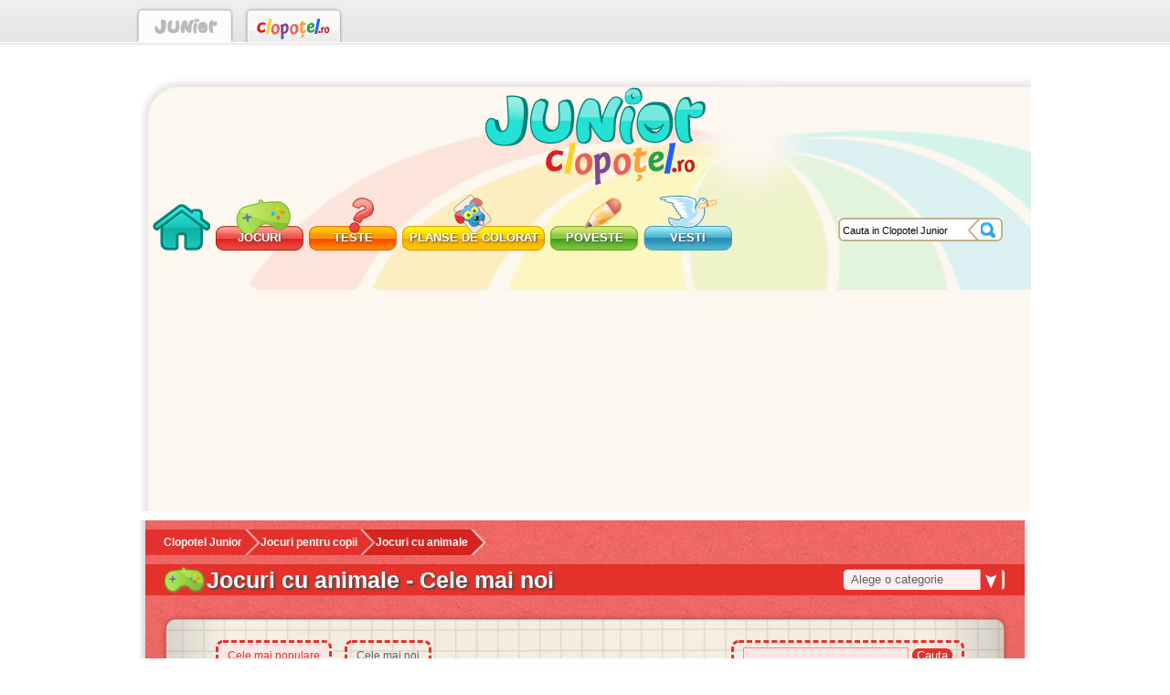

--- FILE ---
content_type: text/html; charset=ISO-8859-2
request_url: https://junior.clopotel.ro/Jocuri-cu-animale-22/cele-mai-noi/pagina-22/
body_size: 7061
content:
 <!DOCTYPE html>
<html xmlns:og="http://ogp.me/ns#">

<head>

<!-- Global site tag (gtag.js) - Google Analytics -->
	<script>
	    window.dataLayer = window.dataLayer || [];
    	    function gtag(){dataLayer.push(arguments);}
            gtag('consent', 'default', {'ad_user_data':'denied','ad_personalization':'denied','ad_storage':'denied','analytics_storage':'denied'});
        </script>
<script async src="https://www.googletagmanager.com/gtag/js?id=G-TY92LX060G"></script>
<script>
    window.dataLayer = window.dataLayer || [];
    function gtag(){dataLayer.push(arguments);}
    gtag('consent', 'update', {'ad_user_data':'granted','ad_personalization':'granted','ad_storage':'granted','analytics_storage':'granted'});
    gtag('js', new Date());
    gtag('config', 'G-TY92LX060G');
</script>

	
    <meta http-equiv="Content-Type" content="text/html; charset=iso-8859-2" />
        <title>Jocuri cu animale - Cele mai noi - pagina 22</title> 
<meta name="description" content="Aici te asteapta jocuri cu animale ca Hello Kitty, Kung Fu Panda sau Motanul Incaltat. Toate pentru copii intre 3 si 9 ani. - Cele mai noi - pagina 22"> 
<meta name="keywords" content="salturi, spre, luna, frog, prince, magic, pony, poneiul, fermecat, baby, zoo, hospital, imbraca, hamsterul, hop, wabbit, cute, egg, chick, iepurasul, nostim, toys, bikers, cat, lover">                 <link rel="shortcut icon" href="https://junior.clopotel.ro/favicon.ico" />
        <link rel="icon" href="https://junior.clopotel.ro/favicon.ico" />
                <link rel="stylesheet" type="text/css" media="screen"
        href="https://st.clopotel.t1.ro/_tpl/junior/_core/style.css?1836390996" />
        <link rel="stylesheet" type="text/css" media="screen"
        href="https://st.clopotel.t1.ro/_tpl/junior/jocuri/style.css?1836390996" />
        <link rel="stylesheet" type="text/css" media="screen"
        href="https://st.clopotel.t1.ro/_tpl/css/style_popup.css?1836390996" />
        <link rel="stylesheet" type="text/css" media="screen"
        href="https://st.clopotel.t1.ro/_tpl/css/jquery-ui-1.8.19.custom.css?1836390996" />
        <script type="text/javascript">
var debuggerAgent = false;
var POPUP_DISPLAYED = 0;
var SECURITY_TOKEN = '6cc76bf9ff67a9d8ba7e31bd031fc1236d7cf29f';
var CAPTCHA_REGEN = 'https://junior.clopotel.ro/index.php/site/captcha_regen/?token=6cc76bf9ff67a9d8ba7e31bd031fc1236d7cf29f';
var IS_LOGGED_IN = false;
var HTTP = 'https://www.clopotel.ro/';
var HTTP_JUNIOR = 'https://junior.clopotel.ro/';
var HTTP_TPL = 'https://st.clopotel.t1.ro/_tpl/junior/';
var HTTP_HOST = 'junior.clopotel.ro';
var HTTP_SPINNER_IMAGE = 'https://st.clopotel.t1.ro/_tpl/imgs/ajax-loader-big.gif';
var HTTP_SPINNER_IMAGE_BIG = 'https://st.clopotel.t1.ro/_tpl/imgs/ajax-loader-big.gif';
var HTTP_AJAX_PROXY_NAME = 'ajax_proxy.php';
var HTTP_SUBSITE = 'junior';

var SCROLLER_TYPE_GAMES = '3';
var SCROLLER_TYPE_TESTS = '2';
var SCROLLER_TYPE_PLANSE = '1';
var SCROLLER_TYPE_DESEN = '4';

var TODAY = '2026-01-18';
</script>
         <script type="text/javascript" src="https://ajax.googleapis.com/ajax/libs/prototype/1.7.3.0/prototype.js?v=1"></script>
        <script type="text/javascript" src="https://st.clopotel.t1.ro/_tpl/junior/../js/jquery-1.7.2.min.js?1836390996"></script>
        <script type="text/javascript" src="https://st.clopotel.t1.ro/_tpl/junior/../js/jquery-ui-1.8.19.custom.min.js?1836390996"></script>
        <script type="text/javascript" src="https://st.clopotel.t1.ro/_tpl/junior/../js/noconflict.js?1836390996"></script>
        <script type="text/javascript" src="https://st.clopotel.t1.ro/_tpl/junior/../js/functions.js?1836390996"></script>
        <script type="text/javascript" src="https://st.clopotel.t1.ro/_tpl/junior/../js/junior_functions.js?1836390996"></script>
        <script type="text/javascript" src="https://st.clopotel.t1.ro/_tpl/junior/../js/comments.js?1836390996"></script>
        
<script async src="https://securepubads.g.doubleclick.net/tag/js/gpt.js"></script>
<script>
    window.googletag = window.googletag || { cmd: [] };
    var interstitial;
    var anchor;
    var leftSideRail;
    var rightSideRail;
    googletag.cmd.push(function() {
        anchor 		= googletag.defineOutOfPageSlot('/11453545/G1_Clopotel.ro/G1_Clopotel.ro_Anchor',googletag.enums.OutOfPageFormat.BOTTOM_ANCHOR);
        interstitial    = googletag.defineOutOfPageSlot('/11453545/G1_Clopotel.ro/G1_Clopotel.ro_Interstitial',googletag.enums.OutOfPageFormat.INTERSTITIAL);
        leftSideRail    = googletag.defineOutOfPageSlot('/11453545/G1_Clopotel.ro/G1_Clopotel.ro_LeftSideRail', googletag.enums.OutOfPageFormat.LEFT_SIDE_RAIL);
        rightSideRail   = googletag.defineOutOfPageSlot('/11453545/G1_Clopotel.ro/G1_Clopotel.ro_RightSideRail', googletag.enums.OutOfPageFormat.RIGHT_SIDE_RAIL);
        
        if (anchor) {anchor.addService(googletag.pubads());}
        if (interstitial) {interstitial.addService(googletag.pubads());}
        if (leftSideRail) leftSideRail.addService(googletag.pubads());
        if (rightSideRail) rightSideRail.addService(googletag.pubads());
        
        googletag.pubads().enableSingleRequest();
        googletag.pubads().collapseEmptyDivs();
        googletag.pubads().setCentering(true);
        googletag.enableServices();
    });
</script>


    
    <meta name="cXenseParse:pageclass" content="frontpage"/>
    <meta name="cXenseParse:url" content="https://junior.clopotel.ro/Jocuri-cu-animale-22/cele-mai-noi/pagina-22/"/>

    
</head>

<body  >





<div id="loginpopup" style="display:none;"></div>
<div id="formholder" style="display:none;">
	<a href="javascript:;" onclick="hideLoginPopup()"><img class="close_login" src="https://st.clopotel.t1.ro/_tpl/junior/_core/images/inchide.gif" width="12" height="12" alt="Inchide"></a>
	<p class="login_tit">Login</p>
	<form  onsubmit="loginAjax(); return false;" method="post" action="https://junior.clopotel.ro/index.php/user/account/login/" name="login_pop_up_form">
       		<input type="hidden" value="" name="return_url" id="login_popup_return_url">
       		<a title="Am uitat parola" href="https://junior.clopotel.ro/index.php/user/account/recover_password/" style="display: none;margin: 16px 5px 15px 5px;" id="recuperare_parola_special">Ai uitat parola? Da click aici pentru a o recupera!</a>				
       		<p class="left_log">Utilizator:</p>
			<input type="text" value="" name="username" id="login_popup_username" class="lgn bd8">
			<div class="clearAll"></div>
			<span class="warn" id="login_popup_warn"></span>
			<p class="left_log">Parola:</p>
			<input type="password" value="" name="password" id="login_popup_password" class="lgn bd8">
			<div class="clearAll"></div>
			<span class="warn"></span>
			<img src="https://www.clopotel.ro//_tpl/imgs/ajax-loader-big.gif" id="login_popup_loader" style="display:none;"><br>
			<a title="Cont nou" href="https://junior.clopotel.ro/inregistrare/" style="display: inline-block;margin: 16px 5px 0 85px;">cont nou</a><span id="login_popup_separator">|</span><a title="Am uitat parola" href="https://junior.clopotel.ro/index.php/user/account/recover_password/" style="display: inline-block;margin: 16px 5px 0 5px;" id="recuperare_parola_usual">am uitat parola</a>
			<input type="submit" value="Login" class="btn bd8"/>
			<div class="clearAll"></div>
	</form>
</div>


<div class="brdhol">
    <div class="brdhol2">
	<div class="tbmen">
    <div class="tbmenCon">
        <a class="clpJrTab" href="https://junior.clopotel.ro/" title="Clopotel Junior"></a>
        <a class="clpTab" href="https://www.clopotel.ro/" title="Clopotel"></a>
        <div class="clearAll"></div>
    </div>
    </div>	
	<div class="cnt relative">
	    	    <div style="margin:0 auto;">
    		    <!-- /11453545/G1_Clopotel.ro/G1_Clopotel.ro_Branding OLD -->
    <div id="div-gpt-ad-1630656695641-0">
	
	<script>
	    googletag.cmd.push(function() {
		googletag.defineSlot('/11453545/G1_Clopotel.ro/G1_Clopotel.ro_Branding', [1004, 1], 'div-gpt-ad-1630656695641-0').addService(googletag.pubads());
		googletag.display('div-gpt-ad-1630656695641-0');
	    });
	</script>
	
    </div>
	    </div>

	    <div class="hdr">

    	    <div class="logo ">
                <a href="https://junior.clopotel.ro/"  title="Clopotel Junior"><img src="https://st.clopotel.t1.ro/_tpl/junior/_core/images/clopotel_junior_logo.png" width="250" height="120" alt="Clopotel Junior"></a>
    	    </div>

    	    <div class="menu">
        	<a class="mn9 lin" href="https://junior.clopotel.ro/" title="Clopotel Junior"></a>
        	<a class="mn1 lin" href="https://junior.clopotel.ro/jocuri-pentru-copii/" title="Jocuri">Jocuri</a>
        	<a class="mn2 lin" href="https://junior.clopotel.ro/teste/" title="Teste">Teste</a>
        	<a class="mn3 lin" href="https://junior.clopotel.ro/planse-de-colorat/" title="Planse de colorat">Planse de colorat</a>
        	<a class="mn4 lin" href="https://junior.clopotel.ro/povestea-animalelor/" title="Povestea animalelor">Poveste</a>
        	<a class="mn8 lin" href="https://junior.clopotel.ro/vesti/" title="Vesti">Vesti</a>

		<div class="src" style="margin-top: 30px;">
		    <form action="https://junior.clopotel.ro/cautare/" id="cse-search-box">
		    <div>
			<input type="hidden" name="cx" value="partner-pub-6967925853071036:8525569164" />
			<input type="hidden" name="cof" value="FORID:9" />
			<input type="hidden" name="ie" value="UTF-8" />
			<input type="text" class="src_in" name="q" size="55" value="Cauta in Clopotel Junior" onfocus="if ('Cauta in Clopotel Junior' == this.value) this.value='';" />
			<input type="submit" class="src_b" name="sa" value="" />
		    </div>
		    <p class="clearAll"></p>
		    </form>
		</div>
        	<div class="clearAll"></div>
    	    </div>
        
    	    <div class="clearAll"></div>
    	    
    	    <div class="top" style="margin: 15px 0;">
    		<div id='div-gpt-ad-1690798975195-0' style='width: 970px; height: 250px; margin:auto;'>
    
    <script>
        googletag.cmd.push(function() {
    	    googletag.defineSlot('/11453545/G1_Clopotel.ro/G1_Clopotel.ro_Billboard', [970, 250], 'div-gpt-ad-1690798975195-0').addService(googletag.pubads());
            googletag.display('div-gpt-ad-1690798975195-0');
        });
    </script>
    
</div>    	    </div>

    	    <div class="clearAll"></div>
        
	</div>
<div class="conn relative">
		<div class="catcon">
		  <div class="bdm" itemscope itemtype="https://schema.org/BreadcrumbList">
    <div itemprop="itemListElement" itemscope itemtype="https://schema.org/ListItem">
        <a class="bcrm bc1" href="https://junior.clopotel.ro/" title="Junior" itemprop="item">
            <span itemprop="name">Clopotel Junior</span>
        </a>
        <meta itemprop="position" content="1" />
    </div>
	        <div itemprop="itemListElement" itemscope itemtype="https://schema.org/ListItem">
                    <a class="bcrm bc2" href="https://junior.clopotel.ro/jocuri-pentru-copii/" title="Jocuri pentru copii" itemprop="item">
                <span itemprop="name">Jocuri pentru copii</span>
            </a>
		                <meta itemprop="position" content="2" />
		</div>
	        <div itemprop="itemListElement" itemscope itemtype="https://schema.org/ListItem">
                    <a class="bcrm bc3 sel" href="#" itemprop="item">
                <span itemprop="name">Jocuri cu animale</span>
            </a>
                        <meta itemprop="position" content="3" />
		</div>
		<p class="clearAll"></p>
</div>
		<div class="toplis">
			<h1 class="h2joc left">Jocuri cu animale - Cele mai noi</h1>
			 <div class="drpdwn relative right" onmouseover="getElementById('btdrp').style.display='block'" onmouseout="getElementById('btdrp').style.display='none'">
	<div class="topdrp"> Alege o categorie</div>
	<div id="btdrp">
		<img class="absolute bttop" src="https://st.clopotel.t1.ro/_tpl/junior/jocuri/images/drpR.png" width="23" height="11">
		            <a href="https://junior.clopotel.ro/Jocuri-cu-puzzle-221/">Jocuri cu puzzle</a>
		            <a href="https://junior.clopotel.ro/Jocuri-cauta-si-gaseste-220/">Jocuri cauta si gaseste</a>
		            <a href="https://junior.clopotel.ro/Jocuri-usoare-219/">Jocuri usoare</a>
		            <a href="https://junior.clopotel.ro/Jocuri-printese-218/">Jocuri printese</a>
		            <a href="https://junior.clopotel.ro/Jocuri-cu-bile-21/">Jocuri cu bile</a>
		            <a href="https://junior.clopotel.ro/Jocuri-cu-animale-22/">Jocuri cu animale</a>
		            <a href="https://junior.clopotel.ro/Jocuri-de-colorat-23/">Jocuri de colorat</a>
		            <a href="https://junior.clopotel.ro/Jocuri-masini-24/">Jocuri masini</a>
		            <a href="https://junior.clopotel.ro/Jocuri-motociclete-25/">Jocuri motociclete</a>
		            <a href="https://junior.clopotel.ro/Jocuri-cu-Barbie-26/">Jocuri cu Barbie</a>
		            <a href="https://junior.clopotel.ro/Jocuri-de-actiune-27/">Jocuri de actiune</a>
		            <a href="https://junior.clopotel.ro/Jocuri-cu-fotbal-28/">Jocuri cu fotbal</a>
		            <a href="https://junior.clopotel.ro/Jocuri-logice-29/">Jocuri logice</a>
		            <a href="https://junior.clopotel.ro/Jocuri-cu-mancare-210/">Jocuri cu mancare</a>
		            <a href="https://junior.clopotel.ro/Jocuri-cu-avioane-211/">Jocuri cu avioane</a>
		            <a href="https://junior.clopotel.ro/Jocuri-cu-Mario-212/">Jocuri cu Mario</a>
		            <a href="https://junior.clopotel.ro/Jocuri-pentru-fete-222/">Jocuri pentru fete</a>
		            <a href="https://junior.clopotel.ro/Jocuri-frumoase-214/">Jocuri frumoase</a>
		            <a href="https://junior.clopotel.ro/Jocuri-educative-213/">Jocuri educative</a>
		            <a href="https://junior.clopotel.ro/Jocuri-de-aventura-223/">Jocuri de aventura</a>
			</div>
</div>			<div class="clearAll"></div>
		</div>
		<div class="catco">
			<div class="de_top"></div>
			<div class="de">
                <p class="left sort">
					<a class="" href="https://junior.clopotel.ro/Jocuri-cu-animale-22/cele-mai-populare/">Cele mai populare</a>
					<a class="sel" href="https://junior.clopotel.ro/Jocuri-cu-animale-22/cele-mai-noi/">Cele mai noi</a>
				</p>
				<div class="src_test right">
					<form action="https://junior.clopotel.ro/index.php/jocuri/list_jocuri/?cat_id=2&cat_name=Jocuri-cu-animale" method="GET" name="searchForm" id="searchForm">
                        <input type="hidden" name="sort" value="3" />
						<input class="srcint" type="text" name="search" value="" >
						<input class="btnt" type="submit" id="subSearch" value="Cauta" />
					</form>
				</div>
				<div class="clearAll"></div>
				<div class="desJ">
										   Aici te asteapta jocuri cu animale ca Hello Kitty, Kung Fu Panda sau Motanul Incaltat. Toate pentru copii intre 3 si 9 ani. 
				    				</div>
				<div class="sldJ">
					<div class="sladcon">
						<div class="sclovf">
                            															<div class="promM relative ">
									<a class="pjlink" href="https://junior.clopotel.ro/Jocuri-cu-animale-22/Salturi-spre-Luna-203841" title="Salturi spre Luna">Salturi spre Luna</a>
								    <img class="jpimg" src="https://st.clopotel.t1.ro/_files/datafiles/games/thumbs/Salturi-spre-Luna.jpg" alt="Salturi spre Luna"/>
									<a class="spndesc" href="https://junior.clopotel.ro/Jocuri-cu-animale-22/Salturi-spre-Luna-203841" title="Salturi spre Luna">Categoria de jocuri cu animale iti prezinta jocul Reach the Moon in care trebuie sa ajuti catelusul sa ajunga la Luna. Ai grija sa nu fie strivit de roci!</a>
					                <blockquote class="jocnou dispn">nou</blockquote>
								</div>
															<div class="promM relative ">
									<a class="pjlink" href="https://junior.clopotel.ro/Jocuri-cu-animale-22/Frog-Prince-144476" title="Frog Prince">Frog Prince</a>
								    <img class="jpimg" src="https://st.clopotel.t1.ro/_files/datafiles/games/thumbs/frog-prince_7390.jpg" alt="Frog Prince"/>
									<a class="spndesc" href="https://junior.clopotel.ro/Jocuri-cu-animale-22/Frog-Prince-144476" title="Frog Prince">Dupa cum stie toata lumea printul a fost transformat in broasca de o vrajitoare. El asteapta sarutul magic de la printesa pentru a ridica vraja. Gaseste o tinuta regala pentru print...broasca.</a>
					                <blockquote class="jocnou dispn">nou</blockquote>
								</div>
															<div class="promM relative ">
									<a class="pjlink" href="https://junior.clopotel.ro/Jocuri-cu-animale-22/Magic-Pony-143779" title="Magic Pony">Magic Pony</a>
								    <img class="jpimg" src="https://st.clopotel.t1.ro/_files/datafiles/games/thumbs/Magic-Pony.jpg" alt="Magic Pony"/>
									<a class="spndesc" href="https://junior.clopotel.ro/Jocuri-cu-animale-22/Magic-Pony-143779" title="Magic Pony">Daca ai avea un calut magic cum crezi ca ar trebui sa arate? Intra in acest joc si aranjeaza calutul asa cum crezi tu.</a>
					                <blockquote class="jocnou dispn">nou</blockquote>
								</div>
															<div class="promM relative ">
									<a class="pjlink" href="https://junior.clopotel.ro/Jocuri-cu-animale-22/Poneiul-Fermecat-142407" title="Poneiul Fermecat">Poneiul Fermecat</a>
								    <img class="jpimg" src="https://st.clopotel.t1.ro/_files/datafiles/games/thumbs/Poneiul-Fermecat_9387.jpg" alt="Poneiul Fermecat"/>
									<a class="spndesc" href="https://junior.clopotel.ro/Jocuri-cu-animale-22/Poneiul-Fermecat-142407" title="Poneiul Fermecat">Poneiul acesta este fermecat pentru ca isi schimba infatisarea asa cum iti doresti tu. Joaca acest joc cu animale si intra in Horseland.</a>
					                <blockquote class="jocnou dispn">nou</blockquote>
								</div>
															<div class="promM relative ">
									<a class="pjlink" href="https://junior.clopotel.ro/Jocuri-cu-animale-22/Baby-Zoo-Hospital-141059" title="Baby Zoo Hospital">Baby Zoo Hospital</a>
								    <img class="jpimg" src="https://st.clopotel.t1.ro/_files/datafiles/games/thumbs/Baby-Zoo-Hospital.jpg" alt="Baby Zoo Hospital"/>
									<a class="spndesc" href="https://junior.clopotel.ro/Jocuri-cu-animale-22/Baby-Zoo-Hospital-141059" title="Baby Zoo Hospital">Gradina Zoologica are un spital unde vin toate animalutele cu probleme. Tu te ocupi de spitalul cu animale. Ai grija de ele!</a>
					                <blockquote class="jocnou dispn">nou</blockquote>
								</div>
															<div class="promM relative ">
									<a class="pjlink" href="https://junior.clopotel.ro/Jocuri-cu-animale-22/Imbraca-Hamsterul-139821" title="Imbraca Hamsterul">Imbraca Hamsterul</a>
								    <img class="jpimg" src="https://st.clopotel.t1.ro/_files/datafiles/games/thumbs/Imbraca-Hamsterul.jpg" alt="Imbraca Hamsterul"/>
									<a class="spndesc" href="https://junior.clopotel.ro/Jocuri-cu-animale-22/Imbraca-Hamsterul-139821" title="Imbraca Hamsterul">Animalutul tau de companie are nevoie de foarte multa atentie dar mai ales de un nou costum.</a>
					                <blockquote class="jocnou dispn">nou</blockquote>
								</div>
															<div class="promM relative ">
									<a class="pjlink" href="https://junior.clopotel.ro/Jocuri-cu-animale-22/Hop-Hop-Wabbit-132922" title="Hop Hop Wabbit">Hop Hop Wabbit</a>
								    <img class="jpimg" src="https://st.clopotel.t1.ro/_files/datafiles/games/thumbs/hop-hop-wabbit_5096.jpg" alt="Hop Hop Wabbit"/>
									<a class="spndesc" href="https://junior.clopotel.ro/Jocuri-cu-animale-22/Hop-Hop-Wabbit-132922" title="Hop Hop Wabbit">Iepurasul isi doreste sa castige titlul de cel mai frumos iepuras de Paste si te roaga pe tine sa-i alegi tinuta.</a>
					                <blockquote class="jocnou dispn">nou</blockquote>
								</div>
															<div class="promM relative ">
									<a class="pjlink" href="https://junior.clopotel.ro/Jocuri-cu-animale-22/Cute-Egg-Chick-132919" title="Cute Egg Chick">Cute Egg Chick</a>
								    <img class="jpimg" src="https://st.clopotel.t1.ro/_files/datafiles/games/thumbs/cute-egg-chick_7220.jpg" alt="Cute Egg Chick"/>
									<a class="spndesc" href="https://junior.clopotel.ro/Jocuri-cu-animale-22/Cute-Egg-Chick-132919" title="Cute Egg Chick">Micutul puisor a iesit din ou si te asteapta sa-i alegi o tinuta cu care sa intampine sarbatoarea de Pasti.</a>
					                <blockquote class="jocnou dispn">nou</blockquote>
								</div>
															<div class="promM relative ">
									<a class="pjlink" href="https://junior.clopotel.ro/Jocuri-cu-animale-22/Iepurasul-Nostim-132836" title="Iepurasul Nostim">Iepurasul Nostim</a>
								    <img class="jpimg" src="https://st.clopotel.t1.ro/_files/datafiles/games/thumbs/iepurasul-nostim_5289.jpg" alt="Iepurasul Nostim"/>
									<a class="spndesc" href="https://junior.clopotel.ro/Jocuri-cu-animale-22/Iepurasul-Nostim-132836" title="Iepurasul Nostim">Iepurasul din joc se pregateste de Paste si nu s-a hotarat ce tinuta sa poarte. Hai sa-i alegem noi tinuta de sarbatori.</a>
					                <blockquote class="jocnou dispn">nou</blockquote>
								</div>
															<div class="promM relative ">
									<a class="pjlink" href="https://junior.clopotel.ro/Jocuri-cu-animale-22/Imbraca-Iepurasul-132753" title="Imbraca Iepurasul">Imbraca Iepurasul</a>
								    <img class="jpimg" src="https://st.clopotel.t1.ro/_files/datafiles/games/thumbs/Imbraca-Iepurasul.jpg" alt="Imbraca Iepurasul"/>
									<a class="spndesc" href="https://junior.clopotel.ro/Jocuri-cu-animale-22/Imbraca-Iepurasul-132753" title="Imbraca Iepurasul">Se apropie Pastele si iepurasii se pregatesc sa livreze oua de ciocolata copiilor. Ajuta iepurasul din joc sa gaseasca o costumatie speciala.</a>
					                <blockquote class="jocnou dispn">nou</blockquote>
								</div>
															<div class="promM relative ">
									<a class="pjlink" href="https://junior.clopotel.ro/Jocuri-cu-animale-22/Toys-Bikers-132750" title="Toys Bikers">Toys Bikers</a>
								    <img class="jpimg" src="https://st.clopotel.t1.ro/_files/datafiles/games/thumbs/toys-bikers_8449.jpg" alt="Toys Bikers"/>
									<a class="spndesc" href="https://junior.clopotel.ro/Jocuri-cu-animale-22/Toys-Bikers-132750" title="Toys Bikers">Intra in universul jucariilor alaturi de ursuletul Teddy si parcurge traseul in timpul cel mai scurt fara sa cazi de pe motocicleta.</a>
					                <blockquote class="jocnou dispn">nou</blockquote>
								</div>
															<div class="promM relative ">
									<a class="pjlink" href="https://junior.clopotel.ro/Jocuri-cu-animale-22/Cat-Lover-132239" title="Cat Lover">Cat Lover</a>
								    <img class="jpimg" src="https://st.clopotel.t1.ro/_files/datafiles/games/thumbs/cat-lover_658.jpg" alt="Cat Lover"/>
									<a class="spndesc" href="https://junior.clopotel.ro/Jocuri-cu-animale-22/Cat-Lover-132239" title="Cat Lover">Daca iubesti pisicutele intra in joc si gaseste o tinuta speciala pentru frumoasa felina.</a>
					                <blockquote class="jocnou dispn">nou</blockquote>
								</div>
													</div>
					</div>
					        				<div class="pgitem">	<a class="sldBtL" href="https://junior.clopotel.ro/Jocuri-cu-animale-22/cele-mai-noi/pagina-21/">&lt;</a>
	<a href="https://junior.clopotel.ro/Jocuri-cu-animale-22/cele-mai-noi/">&laquo;</a>
	 ... 
	 <a href="https://junior.clopotel.ro/Jocuri-cu-animale-22/cele-mai-noi/pagina-18/">18</a> <a href="https://junior.clopotel.ro/Jocuri-cu-animale-22/cele-mai-noi/pagina-19/">19</a> <a href="https://junior.clopotel.ro/Jocuri-cu-animale-22/cele-mai-noi/pagina-20/">20</a> <a href="https://junior.clopotel.ro/Jocuri-cu-animale-22/cele-mai-noi/pagina-21/">21</a>
	<p class="sel">22</p>
	 <a href="https://junior.clopotel.ro/Jocuri-cu-animale-22/cele-mai-noi/pagina-23/">23</a> <a href="https://junior.clopotel.ro/Jocuri-cu-animale-22/cele-mai-noi/pagina-24/">24</a>
	
	
	<a class="sldBtR" href="https://junior.clopotel.ro/Jocuri-cu-animale-22/cele-mai-noi/pagina-23/">&gt;</a></div>
        							</div>
			</div>
			<div class="de_bt"></div>
		</div>
		</div>

        <style>.reclama-statica {height: 250px;width: 928px;margin: 0 auto;display: block;background: url(http://www.clopotel.ro/_tpl/images/CapriSun_930x250px-2.jpg);}</style>
<div class="cen"><br/>

                                    

                
    <!-- /11453545/G1_Clopotel.ro/G1_Clopotel.ro_Billboard_2 -->
    <div id='div-gpt-ad-1630655961673-0' style='min-width: 728px;'>
    <script>
    googletag.cmd.push(function() {
    googletag.defineSlot('/11453545/G1_Clopotel.ro/G1_Clopotel.ro_Billboard_2', [[728, 90], [970, 250]], 'div-gpt-ad-1630655961673-0').addService(googletag.pubads());
    googletag.enableServices();
    googletag.display('div-gpt-ad-1630655961673-0');
    });
    </script>
    </div>
    
    
</div>

<div class="hig">
    <div class="hi_tp"></div>
        <div class="hi_md">

            <div class="nfo left">
                <a class="left" href="https://junior.clopotel.ro/despre-noi/" title=""><img src="https://st.clopotel.t1.ro/_tpl/junior/_core/images/despre_junior.jpg" width="115" height="97" alt="asd"></a>
                <div class="nfoC right">
                    <h3><a href="https://junior.clopotel.ro/despre-noi/" title="">Despre Clopotel Junior </a></h3>
                    <p>Pe scurt, de ce credem noi ca aici e locul tuturor copiilor intre 3 si 9 ani.</p>
                </div>
                <div class="clearAll"></div>
            </div>
            <div class="nfo left">
                <div class="facepile">
                <iframe src="//www.facebook.com/plugins/likebox.php?href=http%3A%2F%2Fwww.facebook.com%2FClopotelJunior&amp;width=300&amp;height=165&amp;colorscheme=light&amp;show_faces=true&amp;border_color&amp;stream=false&amp;header=false&amp;appId=158379717592031" scrolling="no" frameborder="0" style="border:none; overflow:hidden; width:300px; height:165px;" allowTransparency="true"></iframe><br><br>
                </div>
            </div>

            <div class="nfo left">
                <a class="left" href="https://junior.clopotel.ro/contact/" title=""><img src="https://st.clopotel.t1.ro/_tpl/junior/_core/images/feedback_junior.jpg" width="115" height="97" alt="asd"></a>
                <div class="nfoC right">
                    <h3><a href="https://junior.clopotel.ro/contact/" title="">Ce parere aveti? </a></h3>
                    <p>Loc de scris cum vi se pare Junior. Sincer si pe bune. Va multumim!</p>
                </div>
                <div class="clearAll"></div>
            </div>
            <div class="clearAll"></div>
        </div>
        <div class="hi_bt"></div>
    </div>

    <div class="src">
        <form action="https://junior.clopotel.ro/cautare/" id="cse-search-box">
            <div>
                <input type="hidden" name="cx" value="partner-pub-6967925853071036:8525569164" />
                <input type="hidden" name="cof" value="FORID:9" />
                <input type="hidden" name="ie" value="UTF-8" />
                <input type="text" class="src_in" name="q" size="55" value="Cauta in Clopotel Junior" onfocus="if ('Cauta in Clopotel Junior' == this.value) this.value='';" />
                <input type="submit" class="src_b" name="sa" value="" />
            </div>
            <p class="clearAll"></p>
            </form>
        </div>
        <div class="clearAll"></div>
    </div>
    <div class="btm_bg"></div>



<style type="text/css">
    #slider {
        overflow: hidden;
        height: 250px;
        position: relative;
        width: 928px;
        margin: 0 auto;
    }
    .slide {
        display: none;
        position: absolute;
        top: 0px;
        left: 0px;
    }
</style>
<script>
(function($){
    $(document).ready(function(){
            var speed = 800,
                $slides = $('#slider .slide');    

    $slides.first().addClass('active'); // Add initial active class
    $('#slider .slide.active').show(); //show active slide
    //Autoslider Handler
    setInterval(nextSlide,7500);
    
     //Switch to next slide
    function nextSlide(){
        $('.active').removeClass('active').addClass('oldActive');
        if($('.oldActive').is(':last-child')){
            $('.slide').first().addClass('active');
        } else {
            $('.oldActive').next().addClass('active');
        }
        $('.oldActive').removeClass('oldActive');
        $('.slide').fadeOut(speed);
        $('.active').fadeIn(speed); 
    }
    

    });
})(jQuery)
    </script>
    </div>

<div class="footer" style="margin-top: 20px;">
    	<div class="left">
            &copy;  Active Soft
            | <a href="https://junior.clopotel.ro/despre-noi/">Despre noi</a>
            | <a href="https://junior.clopotel.ro/povestea-animalelor/">Povestea animalelor</a>
            | <a href="https://www.clopotel.ro/termeni_si_conditii.html#E144">Termeni si conditii</a>
            | <a href="https://www.clopotel.ro/politica_de_confidentialitate.php#E144">Politica de confidentialitate</a>
            | <a href="https://junior.clopotel.ro/contact/">Contact</a>
            | <a href="https://www.clopotel.ro/sitemap.html#E144">Sitemap</a>
        	<br/>&copy; Junior.clopotel.ro. Toate drepturile rezervate. Toate imaginile, textele sau alte materiale prezentate pe site sunt proprietatea junior.clopotel.ro si nu pot fi preluate fara acord scris. Va rugam sa consultati Termenii si conditiile de utilizare a site-ului. Informati-va despre Politica de confidentialitate. Daca aveti intrebari sau sugestii care pot ajuta la dezvoltarea site-ului scrieti-ne la adresa <a href="mailto:contact@junior.clopotel.ro">contact@junior.clopotel.ro</a>.
        	<br/>
        	
        </div>
        <div class="right">
            <div class="clearAll"></div>
        </div>
        <div class="clearAll"></div>
    </div>
</div>
</div>

    
    <script type="text/javascript" src="https://st.clopotel.t1.ro/_tpl/js/cookies.js" ></script>
         

</body></html>

--- FILE ---
content_type: text/css
request_url: https://st.clopotel.t1.ro/_tpl/junior/_core/style.css?1836390996
body_size: 6742
content:
.close,
.sof_close,
.src_b,
body.boomerang #boomerang_buton_holder #buton:hover,
input.btn {
    cursor: pointer
}

@keyframes updown {
    0%,
    100% {
        bottom: 100px
    }
    50% {
        bottom: 110px
    }
}

@-webkit-keyframes updown {
    0%,
    100% {
        bottom: 100px
    }
    50% {
        bottom: 110px
    }
}

@-webkit-keyframes pulse {
    0%,
    100%,
    50% {
        -webkit-transform: scale(.95)
    }
    25%,
    75% {
        -webkit-transform: scale(1)
    }
}

@-moz-keyframes pulse {
    0%,
    100%,
    50% {
        -moz-transform: scale(.95)
    }
    25%,
    75% {
        -moz-transform: scale(1)
    }
}

@-webkit-keyframes flick {
    0%,
    100% {
        -webkit-transform: rotate(3deg) scale(.95)
    }
    25%,
    75% {
        -webkit-transform: rotate(0) scale(1)
    }
    50% {
        -webkit-transform: rotate(-3deg) scale(.95)
    }
}

@-moz-keyframes flick {
    0%,
    100% {
        -moz-transform: rotate(3deg) scale(.95)
    }
    25%,
    75% {
        -moz-transform: rotate(0) scale(1)
    }
    50% {
        -moz-transform: rotate(-3deg) scale(.95)
    }
}

@keyframes licurici {
    0%,
    100% {
        background: url(../../images/ads/aplicatie_povesti/v2/app_fluture_1.png);
        left: 0;
        top: 50px
    }
    25% {
        background: url(../../images/ads/aplicatie_povesti/v2/app_fluture_1.png);
        left: 450px;
        top: 0
    }
    50% {
        background: url(../../images/ads/aplicatie_povesti/v2/app_fluture_1.png);
        left: 150px;
        top: 200px
    }
    75% {
        background: url(../../images/ads/aplicatie_povesti/v2/app_fluture_1.png);
        left: 300px;
        top: 150px
    }
}

@-webkit-keyframes licurici {
    0%,
    100% {
        background: url(../../images/ads/aplicatie_povesti/v2/app_fluture_1.png);
        left: 0;
        top: 50px
    }
    25% {
        background: url(../../images/ads/aplicatie_povesti/v2/app_fluture_1.png);
        left: 450px;
        top: 0
    }
    50% {
        background: url(../../images/ads/aplicatie_povesti/v2/app_fluture_1.png);
        left: 150px;
        top: 200px
    }
    75% {
        background: url(../../images/ads/aplicatie_povesti/v2/app_fluture_1.png);
        left: 300px;
        top: 150px
    }
}

@keyframes licurici2 {
    0%,
    100% {
        background: url(../../images/ads/aplicatie_povesti/v2/app_fluture_1.png);
        left: 200px;
        top: 0
    }
    25% {
        background: url(../../images/ads/aplicatie_povesti/v2/app_fluture_1.png);
        left: 50px;
        top: 75px
    }
    50% {
        background: url(../../images/ads/aplicatie_povesti/v2/app_fluture_1.png);
        left: 480px;
        top: 150px
    }
    75% {
        background: url(../../images/ads/aplicatie_povesti/v2/app_fluture_1.png);
        left: 20px;
        top: 100px
    }
}

@-webkit-keyframes licurici2 {
    0%,
    100% {
        background: url(../../images/ads/aplicatie_povesti/v2/app_fluture_1.png);
        left: 200px;
        top: 0
    }
    25% {
        background: url(../../images/ads/aplicatie_povesti/v2/app_fluture_1.png);
        left: 50px;
        top: 75px
    }
    50% {
        background: url(../../images/ads/aplicatie_povesti/v2/app_fluture_1.png);
        left: 480px;
        top: 150px
    }
    75% {
        background: url(../../images/ads/aplicatie_povesti/v2/app_fluture_1.png);
        left: 20px;
        top: 100px
    }
}

@keyframes licurici_sky {
    0%,
    100% {
        background: url(../../images/ads/aplicatie_povesti/v2/app_fluture_1.png);
        left: 0;
        top: 20px
    }
    25% {
        background: url(../../images/ads/aplicatie_povesti/v2/app_fluture_1.png);
        left: 50px;
        top: 75px
    }
    50% {
        background: url(../../images/ads/aplicatie_povesti/v2/app_fluture_1.png);
        left: 15px;
        top: 800px
    }
    75% {
        background: url(../../images/ads/aplicatie_povesti/v2/app_fluture_1.png);
        left: 60px;
        top: 300px
    }
}

@-webkit-keyframes licurici_sky {
    0%,
    100% {
        background: url(../../images/ads/aplicatie_povesti/v2/app_fluture_1.png);
        left: 0;
        top: 20px
    }
    25% {
        background: url(../../images/ads/aplicatie_povesti/v2/app_fluture_1.png);
        left: 50px;
        top: 75px
    }
    50% {
        background: url(../../images/ads/aplicatie_povesti/v2/app_fluture_1.png);
        left: 15px;
        top: 800px
    }
    75% {
        background: url(../../images/ads/aplicatie_povesti/v2/app_fluture_1.png);
        left: 60px;
        top: 300px
    }
}

.nicoro #sky_left,
.nicoro #sky_right {
    width: 128px;
    display: block;
    top: 0;
    padding-top: 765px;
    position: absolute
}

body {
/*    background: url(images/branding/default/bg_l2.jpg) center 6px no-repeat #114602;*/
    font-family: Arial, Helvetica, sans-serif;
    font-size: 13px;
    color: #5d6066;
    text-align: center
}

.nicoro {
    background-position: center -220px!important
}

.nicoro .brdhol,
.nicoro .brdhol2 {
    background: 0 0
}

.nicoro_top {
    margin: 0 auto
}

.nicoro #sky_left {
    left: -128px
}

.nicoro #sky_right {
    right: -128px
}

.nicoro_tren_fix {
    left: 50%;
    margin-left: -664px;
    position: absolute;
    top: 84px!important;
    z-index: -1;
    overflow: hidden;
    width: 1319px;
    height: 1319px
}

.disney_games .sky_left,
.disney_games .sky_right {
    position: absolute;
    top: 0;
    padding-top: 765px;
    display: block
}

.iunie1 {
    background: url(images/branding/iunie1/bg_l2.jpg) center 6px no-repeat #CCC
}

.iunie1 .brdhol {
    background: url(images/branding/iunie1/bg_l1.png) center top no-repeat
}

.iunie1 .brdhol2 {
    background: url(images/branding/iunie1/bg_f.png) center bottom no-repeat
}

.disney_games {
    background: url(images/branding/disney2012/bg_l2.jpg) center 0 no-repeat #00aff4
}

.disney_games .brdhol,
.disney_games .brdhol2 {
    background: 0 0
}

.disney_games .footer {
    margin: 100px auto 0
}

.disney_games .sky_left {
    width: 128px;
    left: -128px
}

.disney_games .sky_right {
    width: 128px;
    right: -128px
}

.disney_games .sky_left a,
.disney_games .sky_right a {
    display: block;
    width: 128px;
    height: 415px
}

.disney_games .sky_left_2,
.disney_games .sky_right_2 {
    margin-top: 127px
}

body.boomerang #boomerang_holder {
    width: 976px;
    margin: 0 auto;
    position: relative;
    display: none
}

body.boomerang .tbmen {
    margin-bottom: 258px
}

body.boomerang #boomerang_buton_holder {
    background: url(images/branding/boomerang_feb/buton_holder.png) center bottom no-repeat;
    height: 150px;
    width: 144px;
    display: block;
    position: absolute;
    top: 60px;
    right: 265px
}

body.boomerang #boomerang_buton_holder #buton {
    background: url(images/branding/boomerang_feb/buton.png) center bottom no-repeat;
    width: 144px;
    height: 117px;
    position: absolute
}

body.boomerang #boomerang_bugs_holder {
    height: 232px;
    width: 234px;
    display: block;
    position: absolute;
    right: -175px;
    top: 180px
}

body.boomerang #boomerang_bugs {
    background: url(images/branding/boomerang_feb/bugs.png) center top no-repeat;
    height: 232px;
    width: 234px;
    position: absolute;
    z-index: 1;
    bottom: -25px
}

body.boomerang #bugs_cover {
    background: url(images/branding/boomerang_feb/bugs_cover.png) center bottom no-repeat;
    width: 234px;
    height: 79px;
    position: absolute;
    z-index: 2;
    right: -3px;
    bottom: -48px
}

body.boomerang .welcome_scr,
body.mobile_app #boomerang_holder {
    display: none
}

.disney_site_bg {
    background: url(images/branding/disney2012/bg_disney_site.jpg) center 0 no-repeat #00aff4
}

.disney_site_bg .brdhol,
.disney_site_bg .brdhol2 {
    background: 0 0
}

.disney_site_bg .sky_left {
    width: 128px;
    position: absolute;
    display: block;
    left: -128px;
    top: 0;
    padding-top: 350px
}

.disney_site_bg .sky_right {
    width: 128px;
    position: absolute;
    display: block;
    right: -128px;
    top: 0;
    padding-top: 350px
}

.disney_site_bg .sky_left a,
.disney_site_bg .sky_right a {
    display: block;
    width: 128px;
    height: 415px
}

.disney_site_bg .sky_left_2,
.disney_site_bg .sky_right_2 {
    margin-top: 127px
}

.default #sky_left {
    width: 122px;
    position: absolute;
    display: block;
    left: -128px;
    top: 0
}

.default #sky_right {
    width: 128px;
    position: absolute;
    display: block;
    right: -128px;
    top: 0
}

.nodec,
.skinny {
    background: #edfffe!important
}

.nodec .footer,
.skinny .footer {
    margin-top: 0;
    display: block
}

a,
blockquote,
body,
button,
dd,
div,
dl,
dt,
fieldset,
form,
h1,
h2,
h3,
h4,
h5,
h6,
html,
img,
input,
label,
li,
ol,
p,
pre,
textarea,
ul {
    margin: 0;
    padding: 0;
    border: 0;
    outline: 0
}

li {
    list-style-type: none
}

html {
    min-height: 100.01%;
    overflow-y: scroll
}

.clearAll {
    clear: both;
    font-size: 0;
    height: 0;
    line-height: 0
}

*html .iehack {
    height: 1%
}

a {
    color: #0090D4;
    font-size: 12px;
    text-decoration: underline
}

.debugger_error,
.debugger_info {
    color: #fff!important;
    font-weight: 700!important;
    padding: 2px 5px;
    font-family: Verdana, sans-serif;
    font-size: 12px;
    text-align: left
}

a:hover {
    text-decoration: none
}

:focus,
a:focus {
    outline: 0
}

.debugger_error {
    background: red!important;
    border: 0;
    border-bottom: 2px solid #000
}

.debugger_info {
    background: #080!important;
    border: 0;
    border-top: 2px solid #000
}

.btn,
.menu .lin {
    font-family: Tahoma, Geneva, sans-serif;
    text-decoration: none;
    font-weight: 700
}

.left {
    float: left
}

.right {
    float: right
}

.relative {
    position: relative
}

.absolute {
    position: absolute
}

.mt10 {
    margin-top: 10px
}

.m20 {
    margin: 20px
}

.mb20 {
    margin-bottom: 20px
}

.mt20 {
    margin-top: 20px
}

.ml20 {
    margin-left: 20px
}

.mr20 {
    margin-right: 20px
}

.p10 {
    padding: 10px
}

.pb10 {
    padding-bottom: 10px
}

.pt10 {
    padding-top: 10px
}

.pl10 {
    padding-left: 10px
}

.pr10 {
    padding-right: 10px
}

.p20 {
    padding: 20px
}

.pb20 {
    padding-bottom: 20px
}

.pt20 {
    padding-top: 20px
}

.pl20 {
    padding-left: 20px
}

.pr20 {
    padding-right: 20px
}

.bd8 {
    border-radius: 8px;
    -moz-border-radius: 8px;
    -webkit-border-radius: 8px
}

.red {
    border: 1px solid red
}

.btn {
    font-size: 15px;
    color: #fff;
    border: 1px solid #5aa518;
    filter: progid:DXImageTransform.Microsoft.gradient(startColorstr='#a7e276', endColorstr='#51a613');
    background: -webkit-gradient(linear, left top, left bottom, from(#a7e276), to(#51a613));
    background: -moz-linear-gradient(top, #a7e276, #51a613);
    text-shadow: 1px 1px 1px #4B4B4B;
    padding: 6px 20px;
    display: inline-block
}

.btn:hover {
    filter: progid:DXImageTransform.Microsoft.gradient(startColorstr='#b4f280', endColorstr='#57af16');
    background: -webkit-gradient(linear, left top, left bottom, from(#b4f280), to(#57af16));
    background: -moz-linear-gradient(top, #b4f280, #57af16)
}

.ble {
    border: 1px solid #6db6d9;
    filter: progid:DXImageTransform.Microsoft.gradient(startColorstr='#a9daef', endColorstr='#75c3e8');
    background: -webkit-gradient(linear, left top, left bottom, from(#a9daef), to(#75c3e8));
    background: -moz-linear-gradient(top, #a9daef, #75c3e8)
}

.ble:hover {
    filter: progid:DXImageTransform.Microsoft.gradient(startColorstr='#bbe7f9', endColorstr='#79cef7');
    background: -webkit-gradient(linear, left top, left bottom, from(#bbe7f9), to(#79cef7));
    background: -moz-linear-gradient(top, #bbe7f9, #79cef7)
}

.gri {
    border: 1px solid #9c9c9c;
    filter: progid:DXImageTransform.Microsoft.gradient(startColorstr='#dddddd', endColorstr='#adadad');
    background: -webkit-gradient(linear, left top, left bottom, from(#ddd), to(#adadad));
    background: -moz-linear-gradient(top, #ddd, #adadad)
}

.gri:hover {
    filter: progid:DXImageTransform.Microsoft.gradient(startColorstr='#f2f1f1', endColorstr='#c0c0c0');
    background: -webkit-gradient(linear, left top, left bottom, from(#f2f1f1), to(silver));
    background: -moz-linear-gradient(top, #f2f1f1, silver)
}

.green {
    border: 1px solid #82e030;
    background: #eaffd8;
    color: #4ea20b;
    padding: 10px;
    text-align: center
}

.cnt {
    width: 976px;
    margin: 0 auto;
    text-align: left
}

.hdr {
    background: url(images/hd_bg.png) no-repeat;
    z-index: 3;
    position: relative;
    background-size: cover;
    padding-bottom: 5px;
    margin-bottom: 10px;
}

.menu {
    padding: 0 0 0 15px;
    width: 950px;
    width: 967px\9
}

.menu .lin {
    margin-right: 6px;
    float: left;
    background-image: url(images/sprite_meniu.png);
    background-repeat: no-repeat;
    height: 22px;
    padding-top: 44px;
    text-transform: uppercase;
    font-size: 13px;
    color: #fff;
    text-shadow: 1px 1px 2px #4b4b4b;
    display: block;
    text-align: center
}

.usrEdit,
.usrLgt {
    height: 15px;
    display: block
}

.usrLog {
    float: left;
    width: 66px;
    padding-left: 20px
}

.usrN {
    color: #54381E;
    margin-top: -22px;
    position: absolute;
    right: 0;
    text-align: right;
    width: 400px
}

.cen,
.usrLgt {
    text-align: center
}

.usrN a {
    font-weight: 700;
    color: #54381e;
    font-size: 15px;
    text-decoration: none
}

.usrN a:hover {
    text-decoration: underline
}

.usrIma {
    border: 3px solid #736fae
}

.usrEdit {
    text-indent: -9999px;
    background: url(images/usrsts.png) no-repeat;
    width: 21px;
    float: left
}

.usrLgt {
    float: right;
    width: 42px;
    line-height: 14px;
    color: #fff;
    font-size: 11px;
    background: #736fae;
    text-decoration: none;
    -webkit-border-bottom-right-radius: 5px;
    -webkit-border-bottom-left-radius: 5px;
    -moz-border-radius-bottomright: 5px;
    -moz-border-radius-bottomleft: 5px;
    border-bottom-right-radius: 5px;
    border-bottom-left-radius: 5px
}

.mn1,
.mn2 {
    width: 96px
}

.cont {
    background: 0 0!important;
    color: #0090d4!important;
    display: inline!important;
    text-shadow: none!important;
    text-transform: lowercase!important;
    padding: 2px 2px 0 0!important;
    font-size: 11px!important;
    text-decoration: underline!important;
    float: right!important;
    margin-right: 26px!important;
}

.cont:hover {
    text-decoration: none!important
}

.facepile h3 a:hover,
.footer .left a:hover,
.nfoC h3 a:hover {
    text-decoration: none
}

.mn1 {
    background-position: 0 4px
}

.mn2 {
    background-position: -96px 4px
}

.mn3 {
    width: 156px;
    background-position: -192px 4px
}

.mn4 {
    width: 96px;
    background-position: -348px 4px
}

.mn5 {
    width: 125px;
    background-position: -444px 4px
}

.mn6 {
    width: 96px;
    background-position: -569px 4px
}

.mn1:hover {
    background-position: 0 -68px
}

.mn2:hover {
    background-position: -96px -68px
}

.mn3:hover {
    background-position: -192px -68px
}

.mn4:hover {
    background-position: -348px -68px
}

.mn5:hover {
    background-position: -444px -68px
}

.mn6:hover {
    background-position: -569px -68px
}

.btn_plus {
    width: 96px;
    background-position: -444px 4px;
    background-image: url(images/sprite_menius.png);
    background-repeat: no-repeat;
    height: 22px;
    height: 66px\9;
    padding-top: 44px;
    display: block
}

.mn7,
.mn8,
.mn9 {
    background-image: url(images/sprite_menius.png)!important;
    background-repeat: no-repeat
}

.btn_plus:hover {
    background-position: -444px -68px
}

.mn7 {
    width: 99px;
    background-position: -666px 4px
}

.mn8 {
    width: 97px;
    background-position: -764px 4px
}

.mn9 {
    width: 63px;
    background-position: -873px 4px
}

.mn7:hover {
    background-position: -666px -68px
}

.mn8:hover {
    background-position: -764px -68px
}

.mn9:hover {
    background-position: -873px -68px
}

.flashBtn {
    width: 96px;
    height: 66px;
    margin-right: 6px;
    float: left
}

.logo {
    margin: 5px 0 0;
    padding: 5px 0 0 375px;
    width: 250px;
    height: 120px
}

.logoflash {
    margin: 0 0 0 10px;
    padding: 10px 0 0;
    width: 950px
}

.conn {
    width: 976px;
    background: url(images/rep_bg.png) repeat-y;
    z-index: 3;
    position: relative
}

.btm_bg {
    width: 976px;
    background: url(images/btm_bg.png) no-repeat;
    height: 42px
}

.hi_bt,
.hi_tp {
    width: 976px;
    height: 8px;
    font-size: 1px
}

.hi_tp {
    background: url(images/top_sld.png) no-repeat
}

.hi_md {
    background: url(images/md_sld.png) repeat-y;
    width: 976px
}

.hi_bt {
    background: url(images/btm_sld.png) no-repeat
}

#banTop {
    margin: 0 auto;
    width: 746px;
    height: 90px
}

#banTop .spub {
    position: absolute;
    top: 0;
    right: -20px;
    display: block;
    width: 37px;
    height: 88px;
    background: url(images/add.jpg);
    border: 1px solid #EDEDED;
    border-left: 0
}

.lft,
.rgh,
.scrM,
.tip,
h4 {
    display: inline-block
}

h4 {
    background: #FFE8DD;
    border-radius: 5px;
    -moz-border-radius: 5px;
    -webkit-border-radius: 5px;
    color: #3a998e;
    font-family: "Trebuchet MS", Arial, Helvetica, sans-serif;
    font-size: 20px;
    font-weight: 700;
    margin: 20px 20px 8px;
    padding: 5px 10px
}

.scr {
    width: 976px;
    background: url(images/sld_top.png) no-repeat;
    height: 74px
}

.lft,
.rgh {
    width: 52px;
    height: 60px;
    background-image: url(images/ar.png);
    background-repeat: no-repeat;
    margin-top: 5px
}

.lft {
    background-position: right bottom
}

.rgh {
    background-position: left bottom
}

.scrM {
    padding: 13px 0 0 10px;
    width: 862px
}

.lft:hover {
    background-position: right 2px
}

.rgh:hover {
    background-position: left 2px
}

.tip {
    width: 51px;
    height: 42px;
    position: relative;
    margin: 0 6px;
    float: left
}

.desen:hover span,
.gdesen:hover span,
.joc:hover span,
.test:hover span {
    width: 35px;
    height: 31px;
    top: 19px;
    right: -9px;
    display: block
}

.arw,
.close,
.desen:hover span,
.joc:hover span,
.test:hover span,
.tltp,
.top_buy {
    position: absolute
}

.tip:hover {
    -moz-box-shadow: 0 0 3px #999;
    -webkit-box-shadow: 0 0 3px #999;
    box-shadow: 0 0 3px #999
}

.tip img {
    display: block
}

.joc {
    border: 4px solid #ee534b
}

.desen {
    border: 4px solid #f9cd01
}

.test {
    border: 4px solid #fc9503
}

.joc:hover span {
    background: url(images/tip.png)
}

.test:hover span {
    background: url(images/tip.png) -35px 0
}

.desen:hover span {
    background: url(images/tip.png) -70px 0
}

.gdesen {
    border: 4px solid #4CA325
}

.gdesen:hover span {
    position: absolute;
    background: url(images/tip.png) -113px 0
}

.footer {
    background: url(images/footer_bg.png) no-repeat;
    padding: 20px 20px 10px;
    width: 936px;
    margin: 195px auto 0;
    text-align: left
}

.tbmen,
.tltp {
    text-align: center
}

.footer .left {
    width: 730px;
    font-size: 11px
}

.footer .left a {
    color: #0090d4
}

.footer .right {
    padding-top: 10px
}

.footer .right img {
    float: right
}

#trafic {
    float: left;
    margin-right: 7px
}

.logo_client {
    margin: 20px 0 0 30px
}

.nfo .left {
    border: 3px solid #ff6a11;
    width: 115px;
    height: 97px;
    display: block;
    margin: 20px 0 20px 20px
}

.nfoC {
    width: 170px;
    overflow: hidden;
    margin: 20px 0
}

.nfo {
    width: 322px
}

.facepile h3,
.facepile h3 a,
.nfoC h3,
.nfoC h3 a {
    font-family: Arial, Helvetica, sans-serif;
    font-size: 14px;
    color: #ff6000;
    font-weight: 700
}

.src {
    background: url(images/src.jpg) no-repeat;
    width: 180px;
    height: 26px;
    float: right;
    margin: 5px 20px 0 0
}

.src_b,
.src_in {
    border: 1px solid #fff;
    float: left
}

.src_in {
    height: 18px;
    margin: 4px;
    width: 136px;
    font-size: 11px
}

.src_b {
    background: 0 0;
    height: 20px;
    margin: 4px 0 0 9px;
    width: 21px
}

.def_ul li {
    background: url(images/list.png) no-repeat;
    padding: 6px 0 6px 30px
}

.rgtop {
    float: right;
    display: inline-block;
    padding: 0 3px
}

.bcrm {
    float: left
}

.tltp {
    filter: progid:DXImageTransform.Microsoft.gradient(startColorstr='#f3f7ff', endColorstr='#d5e3ff');
    background: -webkit-gradient(linear, left top, left bottom, from(#f3f7ff), to(#d5e3ff));
    background: -moz-linear-gradient(top, #f3f7ff, #d5e3ff);
    left: -172px;
    top: 20px;
    padding: 1px 10px;
    width: 110px;
    border-radius: 5px;
    -moz-border-radius: 5px;
    -webkit-border-radius: 5px;
    z-index: 5;
    border: 1px solid #c6c0b3
}

.close {
    top: 2px;
    right: 4px
}

.arw {
    top: -9px;
    right: 3px
}

.tbmen {
    background: url(images/tbmen.png) repeat-x;
    height: 58px;
    padding-bottom: 20px
}

.tbmenCon {
    width: 1004px;
    margin: 0 auto;
    text-align: left
}

.clpJrTab,
.clpTab {
    width: 109px;
    height: 52px;
    display: block;
    margin: 6px 0 0 10px;
    float: left
}

.clpJrTab {
    background: url(images/mentbs_jr.png) no-repeat
}

.clpTab:hover {
    background-position: -218px 0
}

.clpTab {
    background: url(images/mentbs_jr.png) -109px 0 no-repeat
}

.client a {
    font-size: 20px
}

.client {
    overflow: auto;
    line-height: 32px
}

#cse-search-results {
    margin: 0 20px
}

.facepile {
    padding: 14px 0 0 20px
}

.top_buy {
    right: -14px;
    top: 70px
}

.buyHed {
    padding-bottom: 0!important
}

.error {
    background: #ED6464;
    border-bottom: 1px solid #C60000;
    border-top: 1px solid #C60000;
    color: #FFF;
    font-weight: 700;
    margin: 5px 0;
    padding: 5px 10px
}

#sky_top,
div#ads-1-hidden {
    width: 1004px;
    margin: 0 auto;
    position: relative
}

.dispn {
    display: none!important
}

.new-item .dispn {
    display: block!important;
    height: 30px;
    padding-top: 15px;
    right: -18px;
    top: -6px
}

#sky_left,
#sky_right {
    width: 300px;
    position: absolute;
    top: 0;
    display: block
}

#sky_left {
    height: 1040px;
    left: -300px
}

#sky_right {
    height: 511px;
    right: -300px
}

#sky_top {
    display: block
}

.back_to_JR {
    width: 320px;
    height: 46px;
    display: block;
    background: url(../_core/decorations/plus/images/back_to_junior.png) no-repeat;
    margin-left: 20px
}

.back_to_JR:hover {
    background-position: bottom left
}

#loginpopup {
    width: 100%;
    height: 100%;
    background-color: #000;
    opacity: .65;
    filter: alpha(opacity=65);
    -ms-filter: "alpha(opacity=65)";
    -khtml-opacity: .65;
    -moz-opacity: .65;
    position: fixed;
    z-index: 100
}

#formholder {
    background: #FCF7EF;
    border: 5px solid #2E1873;
    border-radius: 10px;
    -moz-border-radius: 10px;
    -webkit-border-radius: 10px;
    display: block;
    left: 35%;
    opacity: 1;
    padding: 20px 60px;
    position: fixed;
    top: 35%;
    z-index: 150
}

#formholder .lgn {
    float: left;
    border: 1px solid #CCC;
    height: 24px;
    padding: 5px 10px;
    width: 250px
}

#formholder .close_login {
    position: absolute;
    right: 5px;
    top: 5px
}

#formholder .left_log {
    font-weight: 700;
    float: left;
    height: 30px;
    text-align: left;
    width: 80px;
    clear: both
}

#formholder .login_tit {
    margin-left: -60px;
    color: #fff;
    line-height: 30px;
    font-size: 18px;
    font-weight: 700;
    -webkit-border-top-right-radius: 10px;
    -webkit-border-bottom-right-radius: 10px;
    -moz-border-radius-topright: 10px;
    -moz-border-radius-bottomright: 10px;
    border-top-right-radius: 10px;
    border-bottom-right-radius: 10px;
    text-align: left;
    padding-left: 60px;
    margin-bottom: 10px;
    background: #e5defa;
    background: -moz-linear-gradient(top, #e5defa 0, #736fae 50%, #3c3a7d 51%, #7773b0 100%);
    /* background: -webkit-gradient(linear, left top, left bottom, color-stop(0, #e5defa), color-stop(50%, #736fae), color-stop(51%, #3c3a7d), color-stop(100%, #7773b0)); */
    background: -webkit-linear-gradient(top, #e5defa 0, #736fae 50%, #3c3a7d 51%, #7773b0 100%);
    background: -o-linear-gradient(top, #e5defa 0, #736fae 50%, #3c3a7d 51%, #7773b0 100%);
    background: -ms-linear-gradient(top, #e5defa 0, #736fae 50%, #3c3a7d 51%, #7773b0 100%);
    background: linear-gradient(top, #e5defa 0, #736fae 50%, #3c3a7d 51%, #7773b0 100%);
    filter: progid:DXImageTransform.Microsoft.gradient( startColorstr='#e5defa', endColorstr='#7773b0', GradientType=0)
}

#formholder .warn {
    color: #FF3512;
    font-weight: 700;
    margin-bottom: 7px;
    float: left
}

.fb_like {
    background: url(images/fb_like_bg.png) center 0 no-repeat!important;
    border: none!important
}

.fb_like .popup-close {
    margin: 8px 40px 0 5px;
    border-radius: 10px!important;
    -moz-border-radius: 10px!important;
    -webkit-border-radius: 10px!important;
    cursor: pointer
}

.pop_fb_like {
    padding: 165px 0 0!important;
    display: block;
    position: relative
}

.pop_fb_pile {
    background: #fff;
    width: 250px;
    height: 185px;
    margin: 83px 0 0 180px
}

#like-popup-content {
    height: 524px
}

#box_cookies_alert {
    display: block;
    width: 100%;
    top: 47px;
    text-align: center;
    z-index: 99999999999;
    margin: 0 auto
}

.box_cookies_alert_fixed {
    top: 0!important;
    position: fixed!important
}

#box_cookies_alert_content {
    display: block;
    position: relative;
    width: 974px;
    background: url(images/tbmen.png) repeat-x;
    color: #fff;
    font-size: 12px;
    padding: 3px 15px;
    font-style: normal;
    font-family: Arial;
    -webkit-border-radius: 0 0 9px 9px;
    border-radius: 0 0 9px 9px
}

#box_cookies_alert_content.open {
    overflow: visible;
    height: 17px;
    color: #000;
    margin: 0 auto
}

#box_cookies_alert_content.close {
    overflow: hidden;
    margin: -30px auto 0
}

#box_cookies_alert b {
    color: #005c8e
}

#box_cookies_alert a.cookies_more {
    color: #005c8e;
    font-size: 12px;
    font-style: italic;
    font-family: Arial
}

#box_cookies_alert a.cookies_close {
    float: right;
    font-style: normal;
    font-family: Arial;
    font-size: 12px;
    font-weight: bolder;
    color: #4c4c4c;
    text-decoration: none
}

.box_cookies_alert_fixed #box_cookies_alert_content {
    background-color: #FFF;
    color: #666;
    border: 1px solid #dbdbdb;
    border-top: none
}

.jquery-popup .popupTitle {
    border-bottom: 1px solid #CCC;
    margin: 2px;
    padding-top: 5px;
    text-align: left;
    width: auto
}

.jquery-popup .popupMessage {
    margin: 10px 2px 2px;
    text-align: left
}

.dpl_take {
    background: url(images/branding/disney2013_03/dpl_takeover.jpg) center 0 no-repeat #cfc54c;
    height: 100%;
    min-height: 100%;
    min-width: 100%;
    position: fixed;
    width: 100%;
    z-index: 99999999999999;
    top: 0
}

.dplto_afla,
.dplto_dj,
.dplto_logo {
    position: absolute;
    z-index: 10;
    display: block
}

.dplto_close {
    background: url(images/branding/disney2013_03/inchide.png) center 0 no-repeat;
    width: 46px;
    height: 46px;
    display: block;
    position: absolute;
    right: 0;
    margin-top: 20px
}

.dplto_afla {
    background: url(images/branding/disney2013_03/afla.png) center 0 no-repeat;
    width: 275px;
    height: 65px;
    left: 344px;
    margin-top: 550px;
    -webkit-animation: pulse 2s linear infinite;
    -moz-animation: pulse 2s linear infinite
}

.dplto_dj {
    background: url(images/branding/disney2013_03/dplto_txt.png) center 0 no-repeat;
    width: 857px;
    height: 112px;
    margin: 0 auto;
    top: 620px
}

.dplto_logo {
    background: url(images/branding/disney2013_03/logo.png) center 0 no-repeat;
    width: 329px;
    height: 150px;
    left: 20px;
    top: 20px;
    -webkit-animation: flick 2s linear infinite;
    -moz-animation: flick 2s linear infinite
}

.dplto_con {
    width: 970px;
    margin: 0 auto;
    position: relative
}

.parallax-viewport {
    width: 100%;
    height: 520px;
    position: relative;
    margin: 100px auto 0
}

.parallax-layer {
    position: absolute
}

#video {
    text-align: center;
    color: #FBEEF8;
    padding: 20px
}

.sof_ribon {
    position: fixed;
    bottom: 100px;
    left: 60%;
    margin-left: 0;
    z-index: 25;
    width: 443px;
    height: 201px;
    display: none;
    -webkit-animation: pulse 2s linear infinite;
    -moz-animation: pulse 2s linear infinite
}

.sof_close {
    display: block;
    width: 30px;
    height: 30px;
    float: right;
    margin: -155px 25px 0 0;
    z-index: 30;
    position: relative
}

.mobile_app_povesti #sky_left,
.mobile_app_povesti #sky_right {
    width: 128px;
    height: 600px;
    top: -100px;
    padding: 0!important;
    margin: 0!important;
    display: block
}

.mobile_app_povesti #sky_left {
    position: absolute;
    left: -128px
}

.mobile_app_povesti #sky_right {
    position: absolute;
    right: -128px
}

.mobile_app_povesti #sky_top {
    width: 960px;
    height: 260px;
    display: block
}

.mobile_app_povesti #video_povesti {
    background: url(images/branding/aplicatie_povesti/video.png) top center no-repeat;
    display: block;
    float: right;
    height: 266px;
    width: 391px
}

.mobile_app_povesti .margin_iframe {
    margin: 20px!important
}

.mobile_app_povesti .display_block_povesti {
    display: block;
    float: left;
    height: 265px;
    width: 550px
}

#SKY-left,
#SKY-right {
    height: 900px;
    top: 55px;
    display: block
}

.mobile_app_povesti {
    background: url(images/branding/aplicatie_povesti/aplicatie_povesti_bg.jpg) center 48px no-repeat #AAA82D!important
}

.mobile_app_povesti .brdhol,
.mobile_app_povesti .brdhol2 {
    background: 0 0
}

.mobile_app_povesti .footer {
    margin: 0 auto!important
}

.default {
    background: url(images/branding/aplicatie_povesti/povesti_bg.jpg) center 48px no-repeat #315C2A!important
}

#SKY-right {
    padding: 297px 0 0;
    overflow: hidden
}

#SKY-top {
    height: 270px;
    top: 58px;
    width: 1004px
}

#SKY-top a {
    display: block;
    width: 590px;
    height: 265px;
    float: left
}

.content-hp {
    margin-top: 155px!important
}

#SKY-container,
.brandingconn {
    background: 0 0
}

.topheader {
    margin: 270px 0 0
}

#logo a {
    background-position: -760px -338px
}

#jocuri_nav {
    background-position: -217px -339px
}

#jocuri_nav:hover {
    background-position: -217px -382px
}

.header {
    background: 0 0!important;
    min-height: 124px!important
}

#video_povesti {
    display: block;
    width: 345px;
    height: 226px;
    float: right;
    margin: 24px 41px 0 0
}

.margin_iframe {
    margin: 25px 0 0 4px
}

#user_info,
.app_povesti_clopotel #logo a,
.app_povesti_clopotel #user_info a,
.app_povesti_clopotel #user_info p,
.app_povesti_clopotel .redLog {
    text-shadow: 1px 1px #000;
    color: #fff!important
}

.toph1 {
    text-shadow: 1px 1px #4e4d0a
}

#content {
    -webkit-border-top-left-radius: 8px;
    -webkit-border-top-right-radius: 8px;
    -moz-border-radius-topleft: 8px;
    -moz-border-radius-topright: 8px;
    border-top-left-radius: 8px;
    border-top-right-radius: 8px;
    margin-top: 0!important
}

.app_CTA {
    background: url(../../images/ads/aplicatie_povesti/v2/cta_top.png) no-repeat;
    display: block;
    width: 251px;
    height: 69px;
    margin: 108px 0 0 41px
}

#SKY-left .app_gplay {
    background: url(../../images/ads/aplicatie_povesti/v2/google_play_sky.png) no-repeat;
    display: block!important;
    width: 177px;
    height: 110px;
    margin: 364px 0 0 -33px;
    padding: 0 0 119px
}

#SKY-left .app_store {
    background: url(../../images/ads/aplicatie_povesti/v2/appstore_sky.png) no-repeat;
    display: block!important;
    width: 190px;
    height: 110px;
    margin: 6px 0 0 -49px;
    padding: 0 0 146px
}

.app_prop {
    display: block;
    width: 130px;
    height: 130px
}

.app_asculti {
    background: url(../../images/ads/aplicatie_povesti/v2/asculti_sky.png) no-repeat
}

.app_vezi {
    background: url(../../images/ads/aplicatie_povesti/v2/vezi_sky.png) no-repeat;
    margin: 27px 0 0 1px
}

.app_joci {
    background: url(../../images/ads/aplicatie_povesti/v2/joci_sky.png) no-repeat;
    margin: 25px 0 0
}

.app_colorezi {
    background: url(../../images/ads/aplicatie_povesti/v2/colorezi_sky.png) no-repeat;
    margin: 38px 0 0
}

.app_licurici {
    background: url(../../images/ads/aplicatie_povesti/v2/app_fluture_1.png) no-repeat;
    width: 75px;
    height: 67px;
    display: block;
    position: absolute;
    top: 75px;
    left: 345px;
    -webkit-animation: licurici 15s linear infinite;
    -moz-animation: licurici 15s linear infinite
}

.app_lic2 {
    -webkit-animation: licurici2 11s linear infinite;
    -moz-animation: licurici2 11s linear infinite
}

.app_lic2_sky {
    z-index: 150;
    -webkit-animation: licurici_sky 15s linear infinite;
    -moz-animation: licurici_sky 15s linear infinite
}

.app_CTA {
    -webkit-animation: flick 3s linear infinite;
    -moz-animation: flick 3s linear infinite
}

.app_gplay {
    -webkit-animation: flick 5s linear infinite;
    -moz-animation: flick 5s linear infinite
}

.app_store {
    -webkit-animation: flick 4s linear infinite;
    -moz-animation: flick 4s linear infinite
}

.app_asculti {
    -webkit-animation: pulse 2s linear infinite;
    -moz-animation: pulse 2s linear infinite
}

.app_vezi {
    -webkit-animation: pulse 4s linear infinite;
    -moz-animation: pulse 4s linear infinite
}

.app_joci {
    -webkit-animation: pulse 3s linear infinite;
    -moz-animation: pulse 3s linear infinite
}

.app_colorezi {
    -webkit-animation: pulse 5s linear infinite;
    -moz-animation: pulse 5s linear infinite
}

.junior_ads_btm {
    margin: 0 auto;
    width: 900px
}

#cookiesHolder{position:fixed;bottom:0;width:100%;background-color:rgba(0,0,0,0.8);padding:10px;left:0;font-size:16px;z-index:9999999;display: none;}
#cookiesInfo{text-align:center;color:#fff;font-family:arial;font-size:.8em; padding: 0 10%;}
#cookiesInfo a{color:#fff;font-weight:700;text-decoration:none}
#cookiesInfo a:hover{text-decoration:underline}
#cookiesAgree{background-color:#fff;border-radius:5px;-moz-border-radius:5px;-webkit-border-radius:5px;-o-border-radius:5px;padding:5px;color:#000!important;text-decoration:none;font-weight:700;right:20px}
#cookiesAgree:hover{background-color:#E7E6E6;text-decoration:none!important}


div.cookie-settings{width:100%; background: #c8e2f3; height: auto; padding: 20px;}

input.btn-accepta-cookie {
    padding: 5px;
    text-align: center;
    border: 2px solid #29bde0;
    border-radius: 8px;
    font-weight: 700;
    color: white;
	background-color: #29bde0;
	cursor: pointer;
}
input.btn-accepta-cookie.deny {
    border-color: #c38004;
    background-color: #fb9440;
}
input.btn-accepta-cookie.deny:hover {
    background-color: #fb9440;
}
input.btn-accepta-cookie:hover{
	background-color: #29bde0b3;
}

a#cookiesSettings { padding-top: 7px; margin-right: 10px;}
div#cookiesInfo div.right { display: flex;}

#gameFrame iframe {width:100%;height:100%;}

@media only screen and (max-width: 768px) {
    .bannerMobileFullWidth {
	width: 100vw;
    }
}

--- FILE ---
content_type: text/css
request_url: https://st.clopotel.t1.ro/_tpl/junior/jocuri/style.css?1836390996
body_size: 3061
content:
.catcon				{ background:url(images/joc_textura.jpg); margin: 0 7px;padding-top:10px;}
.h2joc				{background:url("images/hjoc.png") no-repeat scroll 20px 3px;color: #FFFFFF; font-family:Arial, Helvetica, sans-serif;text-shadow: 2px 2px 2px #4b4b4b;font-size: 25px;font-weight: bold;line-height: 34px;padding-left: 67px;}
.toplis				{background:#E4312A;height:34px;}
.sldJ               {position:relative;}
.catco				{padding: 20px 0 20px 17px;}
.catjoc				{background:#fff;padding:10px;border:3px solid #e5312d;margin:25px 17px 0 3px;width:186px;height:60px;display:block;-moz-box-shadow: 2px 2px 0 #E5312D;-webkit-box-shadow: 2px 2px 0 #E5312D;box-shadow: 2px 2px 0 #E5312D;text-decoration:none;z-index:0;}
.catjoc:hover		{display:block;-moz-box-shadow: 4px 4px 0 #E5312D;-webkit-box-shadow: 4px 4px 0 #E5312D;box-shadow: 4px 4px 0 #E5312D;margin:22px 20px 3px 0px;}
.catjoc:hover .jocnm {color:#FF4F4C;}
.catjoc img			{float:left}
.catjoc .jocnm		{float:right;width: 115px;font-family:"Comic Sans MS", cursive;color:#e5312d;font-weight:bold;font-size:16px;line-height:18px;}
.catjoc .jocnm span	{color:#5c5c5c;font-size:11px;font-weight:bold; display:block;}
.jocnou				{position:absolute;background:url(images/newjoc.png) no-repeat;color: #FFFFFF;font-size: 11px;font-weight: bold;height:45px;position: absolute;right: -20px;text-align: center;top: -20px;width: 48px;line-height:11px;padding-top:12px;display:block;}
.drpdwn				{z-index:4;width:180px;margin: 4px 20px 0 0;}
.topdrp				{width:180px;height:26px;line-height:26px; background:url(images/drp.png) no-repeat;padding-left:10px;z-index:4;display:block;}
#btdrp				{display:none;background:url(images/drp_bt.png) left bottom no-repeat;width:180px;padding:6px 0;position:absolute;top:21px;z-index:5;}
#btdrp a				{display:block;line-height:20px; background:#EDEDED;margin:2px;padding-left:10px;text-decoration:none;}
#btdrp a:hover		{ background:#e6e6e6;}
.bttop				{top:0px;right:5px;}
.de_top				{background:url(images/de_top.png) no-repeat;width:929px;height:29px;}
.de_bt				{background:url(images/de_bt.png) no-repeat;width:929px;height:29px;}
.de					{background:url(images/de.png) repeat-y;width:929px;}
.sldBtL				{background:url(images/sld_btn.png) right 0 no-repeat !important;border:none !important;display:block;position:absolute;width:60px;height:105px;top:76px;left:-4px;text-indent: -99999px;padding:0px !important;}
.sldBtL:hover		{background:url(images/sld_btn.png) right -107px no-repeat !important;}
.sldBtR				{background:url(images/sld_btn.png) 0 0 no-repeat !important;border:none!important;display:block;position:absolute;width:60px;height:105px;top:76px;right:-4px;text-indent: -99999px;padding:0 !important}
.sldBtr:hover		{background:url(images/sld_btn.png) 0 -107px no-repeat !important;}
.sldJ				{position:relative;}
.sladcon			{width:858px;height:275px;overflow:hidden;margin-left:33px;}
.desJ				{ line-height: 19px;margin: 0 37px 0 33px;border:3px dashed #E4312A; border-bottom:none;padding: 10px;-webkit-border-top-left-radius: 10px;-webkit-border-top-right-radius: 10px;-moz-border-radius-topleft: 10px;-moz-border-radius-topright: 10px;border-top-left-radius: 10px;border-top-right-radius: 10px;}
.promJ				{height:269px;display:block;float:left;border:3px solid #e73530;width:263px;text-decoration:none;overflow:hidden;margin-left: 12px;}
.promJ .pjlink		{position:absolute;bottom:0;left:0;background: #F95C53 url(../hp/images/h3_bg.jpg) 0 bottom repeat-x;height:54px; color:#fff; line-height:25px;padding-left:10px; font-family:"Trebuchet MS", Arial, Helvetica, sans-serif; font-size:18px; font-weight:bold;text-shadow: 1px 1px 2px #6B6B6B;display:block;text-decoration:none;width:263px;}
.promJ .jpimg       {position:absolute;top:0;left:0;}
.promJ .spndesc			{position:absolute; display:block;width:243px;height:249px;top:0;left:-9999px;background:#E73431;padding:10px;color:#fff;font-weight:bold;overflow:hidden;line-height:16px;}
.promJ:hover .spndesc	{left:0px;}
.promM				{height:129px;float:left;display:block;width:121px;text-decoration:none;margin:0 8px 5px 8px;border:3px solid #e73530;position:relative;}
.promTbl			{background:#F19994;}
.promM .pjlink, .jocm span{width:117px;height:44px;background: #F95C53 url(../hp/images/h3_bg.jpg) 0 bottom repeat-x;color:#fff;padding:3px 0 0 5px; font-family:"Trebuchet MS", Arial, Helvetica, sans-serif; font-size:13px; font-weight:bold;overflow:hidden;line-height:14px;text-shadow: 1px 1px 2px #4b4b4b;display:bloc;text-decoration:none;}
.promM .jpimg       {position:absolute;top:0;left:0;}
.promM .pjlink      {bottom:0;left:0;display:block;position:absolute;text-decoration:none;}
.promM .spndesc			{position:absolute; display:block;width:111px;height:119px;top:0;left:-9999px;background:#E73431;padding:5px;color:#fff;font-weight:bold;overflow:hidden;}
.promM:hover .spndesc	{left:0;}
.bcrm				{display:inline-block;background:url(images/brcm.png) right 0 no-repeat;line-height:28px;color:#fff;margin-left: -20px;padding: 0 20px;position:relative;text-decoration:none;font-weight:bold;} 
.bcrm:hover			{background:url(images/brcm.png) right -28px no-repeat;}
.bdm .sel			{background:url(images/brcm.png) right bottom no-repeat;}
.bc1				{margin-left:0 !important;z-index:5}
.bc2				{z-index:4;}
.bc3				{z-index:3;}
.bc4				{z-index:2;}
.bc5				{z-index:1;}
.favBar				{background:#ffc4c3;border:1px solid #dad2c5;-webkit-border-top-left-radius: 8px;-webkit-border-top-right-radius: 8px;-moz-border-radius-topleft: 8px;-moz-border-radius-topright: 8px;border-top-left-radius: 8px;border-top-right-radius: 8px;display:inline-block;padding:9px 10px 0 10px;height:26px;float:left;position:relative;margin: 46px 10px 0 10px;}
.bdm				{margin-bottom:10px;}
.jocon				{width: 94%; float:left;border:8px solid #e5312d;-moz-box-shadow:0 0 3px #999999;-webkit-box-shadow:0 0 3px #999999;box-shadow:0 0 3px #999999;margin-left:20px;}
.pbn				{padding-bottom:0;margin: 0 20px;}
.google				{overflow: hidden;width: 34px;padding-left:10px;}
.favadd				{background:url(images/add_faav.png) 0 0 no-repeat;left: -63px;position: absolute;top: -17px;display:block;width:72px;height:52px;}
.favadd:hover		{background:url(images/add_faav.png) 0 -56px no-repeat;}
.favsel				{background:url(images/add_faav.png) 0 -56px no-repeat;left: -63px;position: absolute;top: -17px;display:block;width:72px;height:52px;}
.fbshare, .fblike, .google{z-index:99;}
.jocm				{float:left; padding-top: 10px; margin-left: 10px; width: 60%;}
.jocm  a				{display:block;width:75px;border:3px solid #f7584f;float:left;margin:0 0 7px 10px;text-decoration:none;}
.jocm h2				{background:url(images/aljoc.png) 0 0 no-repeat;width:170px;height:37px;line-height:36px;color:#fff;font-weight:bold;font-size:15px;text-shadow: 2px 2px 2px #4b4b4b;text-align:center;margin:0 0 10px 10px;}
.jocm span			{display:block;width:70px;}
.com				{padding:20px;position:relative;}
.comtit				{font-size:18px;font-weight:bold;color:#e5312d; font-family:"Trebuchet MS", Arial, Helvetica, sans-serif; }
.com textarea			{ border: 4px solid #E5312D;height: 80px;margin: 10px 0;width: 930px;background: #fff8f8;}
#comment-captcha-box input{border: 3px solid #E5312D;background: #fff8f8;display:inline-block;float:left; height: 36px;margin-right: 10px;}
#comment-captcha-box img{border: 3px solid #E5312D;display:inline-block;float:left}
.com .green			{margin: 0 20px;position: absolute; top: 70px;width: 868px;}
.comcon				{padding:20px 20px 0 20px;}
.comimg				{border:3px solid #736fae;float:left;}
.comm .right			{width: 845px;}
.comuser			{font-family:"Trebuchet MS", Arial, Helvetica, sans-serif;font-size:15px;font-weight:bold; text-decoration:none;color:325a0da;}
.comuser:hover		{text-decoration:underline;}
.comm  span			{color:#6b6b6b;}
.combdy				{padding:10px 0 0 0;}
.comm				{border-bottom:4px dotted #cac6c0;padding-bottom:10px;margin-bottom:10px;}
.comcon h4			{padding-bottom:10px;}
.pgitem             {text-align:center;padding-top:10px;}
.pgitem a           {background:#C21F1B;border-radius: 11px;-moz-border-radius:11px;-webkit-border-radius:11px;color: #FFFFFF;display: inline-block;font-weight: bold;line-height: 16px;margin: 0 2px;padding: 3px 7px;text-decoration: none;border:1px solid #C90500;}
.pgitem .sel,.pgitem .active{background:#fff;border-radius: 11px;-moz-border-radius:11px;-webkit-border-radius:11px;color: #C21F1B;display: inline-block;font-weight: bold;line-height: 16px;margin: 0 2px;padding: 3px 7px;text-decoration: none;border:1px solid #C90500;}
.pgitem a:hover     {background:#DD2F2B;}
.fullScr            {background: url("images/fullscreen.png") no-repeat scroll 2px 2px #FFC4C3;display: inline-block;padding: 2px 5px 2px 25px;-webkit-border-top-left-radius: 8px;-webkit-border-top-right-radius: 8px;-moz-border-radius-topleft: 8px;-moz-border-radius-topright: 8px;border-top-left-radius: 8px;border-top-right-radius: 8px;margin-top: 60px;font-weight:bold;text-decoration:none;}
.fullScr:hover      {background: url("images/fullscreen.png") no-repeat scroll 2px 2px #FFD4D3;}
#js-game-flash-holder{color: #E5312D;font-size: 20px;font-weight: bold;height: 486px;padding-top: 14px;text-align: center;width: 690px;}
.ben10              {background:url("../_core/images/add/ben_10.jpg") 0 0 no-repeat;position:relative;}
.ben10 .toplis      {margin-bottom:148px;}
.ben10link          {display: block;height: 188px;left: 0;position: absolute;top: 93px;width: 960px;}
.ben10Joc              {background:url("../_core/images/add/ben_10.jpg") 0 -20px no-repeat;position:relative;}
.ben10Joc .toplis      {margin-bottom:148px;}
.ben10Joc .ben10link          {display: block;height: 173px;left: 0;position: absolute;top: 82px;width: 960px;}

.sort				{padding-left:60px;}
.sort a				{-webkit-border-top-left-radius: 8px;-webkit-border-top-right-radius: 8px;-moz-border-radius-topleft: 8px;-moz-border-radius-topright: 8px;border-top-left-radius: 8px;border-top-right-radius: 8px;display:inline-block;line-height:28px;border:3px dashed #E4312A;border-bottom:none;background:#FFE6E6;color: #E4312A;padding:0 10px;margin-right:10px;text-decoration:none;}
.sort a.sel			{background:none;-webkit-border-top-left-radius: 8px;-webkit-border-top-right-radius: 8px;-moz-border-radius-topleft: 8px;-moz-border-radius-topright: 8px;border-top-left-radius: 8px;border-top-right-radius: 8px;display:inline-block;line-height:28px;border:3px dashed #E4312A;border-bottom:none;color: #5D6066;padding:0 10px;margin-right:10px;text-decoration:none;}
.sort a:hover 		{ background:none;color:#5D6066}
.srcint				{background:#FFE6E6;padding:0 5px; border: 1px solid #FF8480;}
.btnt				{border-radius:8px;-moz-border-radius:8px;-webkit-border-radius:8px;background:#E4312A;cursor:pointer;color:#fff;padding:0 5px;}
.btnt:hover			{background:#F9423B;}
.src_test			{-webkit-border-top-left-radius: 8px;-webkit-border-top-right-radius: 8px;-moz-border-radius-topleft: 8px;-moz-border-radius-topright: 8px;border-top-left-radius: 8px;border-top-right-radius: 8px;display:inline-block;line-height:28px;border:3px dashed #E4312A;border-bottom:none;margin-right: 50px; padding: 0 10px}
#at15s              {margin-left: 47px;}

.starhold           {background:url("../desene/images/star.png") 0 -94px no-repeat;display:block;height:18px;width:95px;position:relative;margin:5px 5px 0 5px;}
.starhold li        {float:left;text-indent:-9999px;}
.starhold .voted {background:url("../desene/images/star.png") 0 -76px no-repeat !important;display:block;height:18px;}
.stars-one, .stars-two, .stars-three, .stars-four, .stars-five {background:none;display:block;height:18px;position:absolute;left:0;top:0;}
.stars-one:hover, .stars-two:hover, .stars-three:hover, .stars-four:hover, .stars-five:hover {background:url("../desene/images/star.png") 0  -76px no-repeat;}
.stars-one, .stars-one-voted          {width:18px;z-index:5;}
.stars-two, .stars-two-voted          {width:36px;z-index:4;}
.stars-three, .stars-three-voted      {width:54px;z-index:3;}
.stars-four, .stars-four-voted        {width:72px;z-index:2;}
.stars-five, .stars-five-voted        {width:90px;z-index:1;}
.voturi             {float:right;display:inline-block;height:18px;line-height:18px;margin: 5px 5px 0;padding: 0 5px 0 6px;background:#ffffd7;border:1px solid #898989;border-radius:3px;-moz-border-radius:3px;-webkit-border-radius:3px;margin-top:5px;position:relative;color:#5D6066 !important;}
.voturi img         {position:absolute;left:-5px;top:-1px;}
.snippets_container {background:#E5312D;overflow: auto;padding: 10px 0 10px 10px;color: #ffffff;-webkit-border-top-right-radius: 10px;-webkit-border-top-left-radius: 10px;-moz-border-radius-top-right: 10px;-moz-border-radius-top-left: 10px;border-top-right-radius: 10px;border-top-left-radius: 10px; height: min-content;}
.snippets_container .voteaza{display:none;}
.snippets_container .starcon {float:left;}
.snppTit            {padding: 0 0 5px 0;font-size: 14px;font-weight:bold;}
.snippImg           {margin-right:10px}
.footer-game-detail { display:flex;}
.box-detail-joc {display:block; width: 300px; height:305px; margin-left: 20px; margin-top: 20px;}

--- FILE ---
content_type: text/css
request_url: https://st.clopotel.t1.ro/_tpl/css/style_popup.css?1836390996
body_size: 850
content:
.popup-close                {background:url(../images/mesaje.png) top right no-repeat;margin:5px -6px 0 5px;;text-indent:-9999px;display:block;width:16px;height:15px; float:right;cursor:pointer;border-radius: 5px;-moz-border-radius:5px;-webkit-border-radius:5px;}
.popup-box                  {-moz-border-radius:8px;-webkit-border-radius:8px;border-radius:8px;border:2px solid #8b9c93;background:#FFFFFF;color: #335E6A;height: 83px;text-align: center;width: 338px;padding:0 10px 10px;text-align:left;}
.popup-content              {color:#000; padding-top: 20px;}
.popup-content h1           {font-family:Arial, Helvetica, sans-serif; font-size:15px; color:#8b9c93;padding-top:20px;;text-align:left}
.popup-content h3           {border-bottom:solid 1px #ccc;margin:10px 0;}
.popup-message-ok           {background:#CFE7FF;color:#000;padding:5px;border:solid 1px #65abf0}
.popup-message-error		{background:#fcc;color:#f00;padding:5px;}
.popup-money                {font-size:14px;padding:2px 5px;font-family:monospace;background:#FFEFEF;font-weight:bold;color:#8A8888;float:right;margin:-16px 15px 0 0;line-height:12px !important;-moz-border-radius: 10px;border-radius:10px;-webkit-border-radius:10px;border:1px solid #8A8888;}
.popup-money span			{ color:#EF4137;}
.popup-box .popup-money     {margin-top: 4px;}
.popup-box .popup-content .popup-money     {margin-top: -16px;}
.popup-slider 				{height: 16px;background: #b9d5f0;border-radius: 10px;-moz-border-radius: 10px;}
.popup-slider-handle 		{width: 16px;height: 16px;cursor: move;background: url('../images/popup/slider_handle.png') top no-repeat;}
.popup-content .main_content {width: 100% !important;}
#newsletter-popup           {background:url(../include/newsletter_popup/images/nwl.png) no-repeat;width:515px !important;height:448px !important;border:none;}
#newsletter-popup .popup-close {margin:200px 63px 0 5px !important} 
#newsletter-popup .popup-content {color: #646464 !important;padding: 255px 0 0 74px !important;} 
#newsletter-popup .popup-content p{font-weight:bold;line-height:22px;} 
#newsletter-popup .btn       {margin: 0 50px 0 0;} 


#click-popup,#bstore-popup-box{position: fixed !important;top: 50% !important;transform: translateY(-50%);z-index: 999999 !important;}

--- FILE ---
content_type: application/javascript; charset=utf-8
request_url: https://fundingchoicesmessages.google.com/f/AGSKWxUg5O7C1EDpiBvevJDnLVPsnaziqGvYy40g4sFST74yFVrdc1qWIxVl4G7YEozIGQnRhOd-eZHp5c8aYKtLokJKkj0f1uLyUAXTwaXD9wYEiBTlRYsv00X48Hq_YRXAiNrAEpUsPolpWwg58JXymbEmrpSNk5ddhC89XdUXNAr7xUra7Q9_6PzTHu3s/_&adsrc=/singleadextension./adslots.-intern-ads//adxv.
body_size: -1292
content:
window['6fbe51d8-ae74-483e-bf49-77632cb74a40'] = true;

--- FILE ---
content_type: text/javascript
request_url: https://st.clopotel.t1.ro/_tpl/js/junior_functions.js?1836390996
body_size: 767
content:
var mistakenLoginData=0;
var showLoginPopup=function(){
	document.getElementById('loginpopup').style.display='block'; 
	document.getElementById('formholder').style.display='block';
	
	if (document.getElementById('js-game-flash'))
		document.getElementById('js-game-flash').style.display='none';
	
	document.getElementById('login_popup_return_url').value=document.URL;
}

var hideLoginPopup=function(){
	document.getElementById('loginpopup').style.display='none'; 
	document.getElementById('formholder').style.display='none';
	document.getElementById("login_popup_warn").innerHTML='';
	
	if (document.getElementById('js-game-flash'))
		document.getElementById('js-game-flash').style.display='block';
}
document.onkeydown = function(e){
    if (e == null) { // ie
    keycode = event.keyCode;
    } else { // mozilla
    keycode = e.which;
    }
    if(keycode == 27){ 
    	hideLoginPopup();
    }
};

function loginAjax()
{
	var xmlhttp;
	
	var username=document.getElementById('login_popup_username').value;
	var password=document.getElementById('login_popup_password').value;
	var return_url=document.getElementById('login_popup_return_url').value;
	
	var params = "username="+username+"&password="+password+"&return_url="+return_url+"&frompopup=true";
	document.getElementById('login_popup_loader').style.display='inline';
	
	xmlhttp=new XMLHttpRequest();
	xmlhttp.onreadystatechange=function()
	{
		if (xmlhttp.readyState==4 && xmlhttp.status==200)
		{
			if (xmlhttp.responseText=='trueLogIn')
			{
				document.getElementById("login_popup_warn").innerHTML='';
				window.location=return_url;
				document.getElementById('login_popup_loader').style.display='none';
			}
			else
			{
				document.getElementById("login_popup_warn").innerHTML=xmlhttp.responseText;
				mistakenLoginData++;
				if (mistakenLoginData++>1)
				{
					document.getElementById('recuperare_parola_usual').style.display='none';
					document.getElementById('login_popup_separator').style.display='none';
					document.getElementById('recuperare_parola_special').style.display='block';
				}
				document.getElementById('login_popup_loader').style.display='none';
			}
		}
	}
	
	xmlhttp.open("POST",document.login_pop_up_form.action,true);
	xmlhttp.setRequestHeader("Content-type", "application/x-www-form-urlencoded");
	xmlhttp.setRequestHeader("Content-length", params.length);
	xmlhttp.setRequestHeader("Connection", "close");
	
	xmlhttp.send(params);
}

--- FILE ---
content_type: text/javascript
request_url: https://st.clopotel.t1.ro/_tpl/js/comments.js?1836390996
body_size: 617
content:
var submit_comments_form = function() {
    ajax_updater({
        'element': $('comments-container'),
        'url': HTTP_JUNIOR + 'index.php/include/comments_ajax/ajax_post_comment/',
        'method': 'post',
        'parameters': $('frmComment').serialize(true),
        onComplete: function(transport) {
            if ($j( "#comments-moderated" ).length) {
                $j( "#comments-moderated" ).dialog({
            		autoOpen: false,
            		height: 160,
            		width: 350,
            		modal: true,
            		resizable: false,
            	});
            	$j( "#comments-moderated" ).dialog('open');
            	
            	// close the popup after 3 seconds
            	var closeCommentsPopup = function() {
            	    $j( "#comments-moderated" ).dialog('close');
            	}
            	window.setTimeout(closeCommentsPopup, 4000);
            }
        }
    });
    return false;
}

var fetch_comments_page = function(page) {
    var comments_page_url = $('comments_page_url').value;
    var comm_content_id = $('comm_content_id').value;
    var comm_ctype_id = $('comm_ctype_id').value;
    ajax_updater({
        'element': $('comcon'),
        'url': HTTP_JUNIOR + 'index.php/include/comments_ajax/ajax_get_comments/',
        'method': 'post',
        'parameters': {page: page, comments_page_url: comments_page_url, comm_content_id: comm_content_id, comm_ctype_id: comm_ctype_id},
        onComplete: function(transport) {

        }
    });
    return false;
}

var delete_comment = function(delete_id) {
    if (!confirm('Esti sigur ?')) {
        return false;
    }
    var comm_ctype_id = $('comm_ctype_id').value;
    var comments_page_url = $('comments_page_url').value;
    var comm_content_id = $('comm_content_id').value;
    var comm_ctype_id = $('comm_ctype_id').value;
    ajax_updater({
        'element': $('comcon'),
        'url': HTTP_JUNIOR + 'index.php/include/comments_ajax/ajax_delete_comment/',
        'method': 'post',
        'parameters': {delete_id: delete_id, comm_ctype_id: comm_ctype_id, t: SECURITY_TOKEN, comments_page_url: comments_page_url, comm_content_id: comm_content_id},
        onComplete: function(transport) {
            
        }
    });
}